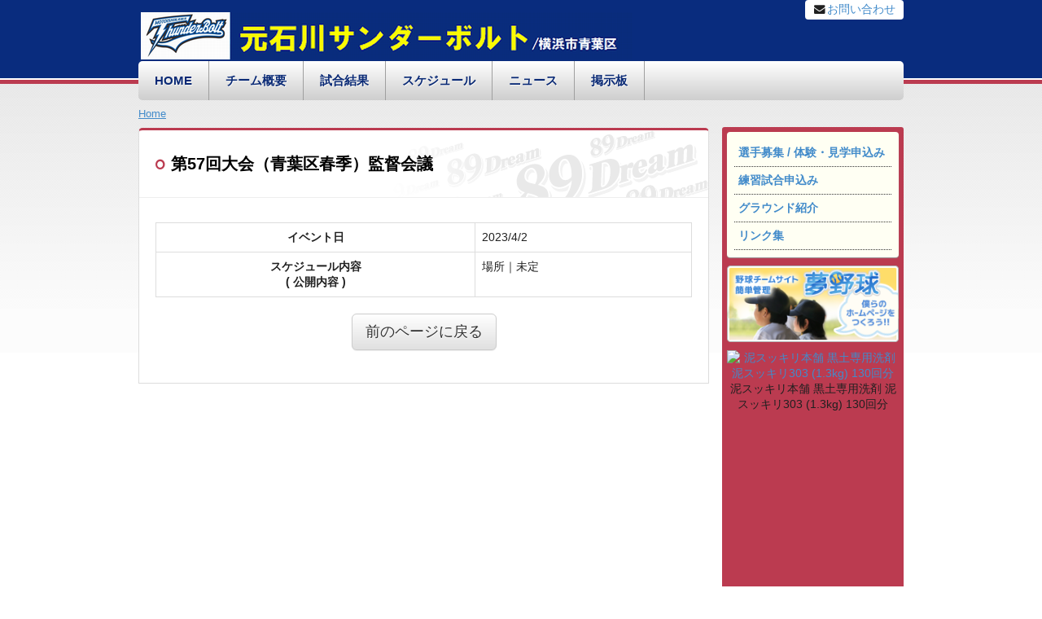

--- FILE ---
content_type: text/html; charset=UTF-8
request_url: https://sanboru.89dream.jp/modules/event/index.php?action=PageView&page_id=1136497
body_size: 13192
content:


<!DOCTYPE html>
<html lang="ja">
<head>
  <meta http-equiv="X-UA-Compatible" content="IE=edge">
  <meta charset="UTF-8">
  <meta name="robots" content="INDEX,FOLLOW" />
  <meta name="description" content="元石川サンダーボルト（通称：サンボル）は、横浜市青葉区あざみ野駅近くのグラウンドを本拠地に活動する学童軟式野球チームです。山内、あざみ野第一、あざみ野第二、黒須田、剣山、荏子田、元石川、美しが丘西小学校ほか総勢40名ほどの選手が所属しています。" />
  <meta name="keywords" content="元石川サンダーボルト（横浜市青葉区）,横浜市,学童（小学生）,少年野球,選手募集" />
  <meta name="rating" content="general" />
  <meta name="author" content="" />
  <meta name="generator" content="XOOPS Cube" />
  
  <meta property="og:title" content="元石川サンダーボルト（横浜市青葉区）" />
  <meta property="og:type" content="sports_team" />
  <meta property="og:description" content="元石川サンダーボルト（通称：サンボル）は、横浜市青葉区あざみ野駅近くのグラウンドを本拠地に活動する学童軟式野球チームです。山内、あざみ野第一、あざみ野第二、黒須田、剣山、荏子田、元石川、美しが丘西小学校ほか総勢40名ほどの選手が所属しています。" />
  <meta property="og:url" content="https://sanboru.89dream.jp/modules/event/index.php?action=PageView&amp;page_id=1136497" />
  <meta property="og:image" content="https://sanboru.89dream.jp/uploads/sanboru/site_page/0013/2d172511ab7a5b2196888037785b3772.jpg" />
  <meta property="og:site_name" content="元石川サンダーボルト（横浜市青葉区）" />


  <title>元石川サンダーボルト（横浜市青葉区）|スケジュール 閲覧 : 第57回大会（青葉区春季）監督会議</title>
  <link href="https://sanboru.89dream.jp/favicon.ico" rel="SHORTCUT ICON" />
  <link rel="alternate" type="application/atom+xml" title="" href="https://sanboru.89dream.jp/modules" />
  <link rel="stylesheet" type="text/css" media="screen" href="https://sanboru.89dream.jp/themes/common/bootstrap/css/bootstrap.min.css" />
  <link rel="stylesheet" type="text/css" media="screen" href="https://sanboru.89dream.jp/themes/common/bootstrap/css/bootstrap-theme.min.css">
  <link rel="stylesheet" type="text/css" media="screen" href="https://sanboru.89dream.jp/themes/common/FontAwesome/css/font-awesome.min.css" />
  <link rel="stylesheet" type="text/css" media="screen" href="https://sanboru.89dream.jp/themes/common/FontAwesome/css/font-awesome-animation.css" />
  <link rel="stylesheet" type="text/css" media="screen" href="https://sanboru.89dream.jp/themes/common/css/common.css" />
    <link rel="stylesheet" type="text/css" media="screen" href="https://sanboru.89dream.jp/themes/common/bootstrap/css/non-responsive.css">
  <link rel="stylesheet" type="text/css" media="screen" href="https://sanboru.89dream.jp/themes/standard_navy_red/style.css" />
  <link rel="stylesheet" type="text/css" media="screen" href="https://sanboru.89dream.jp/themes/standard_navy_red/css/color.css" />
  <link rel="stylesheet" type="text/css" media="screen" href="https://sanboru.89dream.jp/themes/common/css/webfont.css" />
  <link rel="stylesheet" type="text/css" media="screen" href="https://sanboru.89dream.jp/themes/common/css/manual.css" />
  <link rel="stylesheet" type="text/css" media="print" href="https://sanboru.89dream.jp/themes/common/css/print.css" />
  <script type="text/javascript" src="//ajax.googleapis.com/ajax/libs/jquery/1.7.1/jquery.min.js"></script><script type="text/javascript" src="//ajax.googleapis.com/ajax/libs/jqueryui/1.8.14/jquery-ui.min.js"></script><link type="text/css" rel="stylesheet" href="//ajax.googleapis.com/ajax/libs/jqueryui/1.7.0/themes/smoothness/jquery-ui.css" />
<link type="text/css" rel="stylesheet" href="https://sanboru.89dream.jp/modules/event/style.css" />
<script type="text/javascript"><!--
jQuery(function($){
$(".popup").click(function(){window.open(this.href, "WindowName","width=600,height=500,resizable=yes,scrollbars=yes");return false;});
});

  window.dataLayer = window.dataLayer || [];
  function gtag(){dataLayer.push(arguments);}
  gtag("js", new Date());

  gtag("config", "UA-26100621-1");
  gtag("config", "G-76WTCK7KRQ");
//--></script>

  <script type="text/javascript" src="https://sanboru.89dream.jp/themes/common/bootstrap/js/bootstrap.min.js"></script>
  <style type="text/css"></style>
  <script type="text/javascript" src="https://sanboru.89dream.jp/themes/common/js/css_browser_selector.js"></script>
  <script type="text/javascript" src="https://sanboru.89dream.jp/themes/common/js/common_custom.js"></script>
  <script type="text/javascript" src="https://sanboru.89dream.jp/themes/standard_navy_red/js/theme_custom.js"></script>
  <!-- Global site tag (gtag.js) - Google Analytics -->
<script async src="https://www.googletagmanager.com/gtag/js?id=UA-26100621-1"></script>
<!-- microad -->
<script src="https://rise.enhance.co.jp/eot.js?eotId=EOT-89U1BETK"></script>
</head>
<body class="sub event PageView">
<div id="fb-root"></div>
<script>(function(d, s, id) {
  var js, fjs = d.getElementsByTagName(s)[0];
  if (d.getElementById(id)) return;
  js = d.createElement(s); js.id = id;
  js.src = "//connect.facebook.net/ja_JP/sdk.js#xfbml=1&appId=264888080213930&version=v2.0";
  fjs.parentNode.insertBefore(js, fjs);
}(document, 'script', 'facebook-jssdk'));</script>
  <div class="themebody">
    <div id="PrimaryMenu">
      <div class="container">
        <div class="navbar-header">
          <a class="navbar-brand" href="https://sanboru.89dream.jp/"><img src="https://sanboru.89dream.jp/uploads/sanboru/site_page/0010/cbf7a4debf675f170c544aa7757a2a97.png" alt="元石川サンダーボルト（横浜市青葉区）" width="604" height="58" /></a>
        </div>
        <ul class="submenu">
                              <li><a href="https://sanboru.89dream.jp/modules/contact/"><i class="fa fa-envelope fa-fw fa-horizontal animated-hover"></i>お問い合わせ</a></li>
                            </ul>
      </div>
    </div>
    <header>
      <div class="container">
        <div id="GlobalNav">
          <ul class="nav nav-pills">
            <li><a href="https://sanboru.89dream.jp/">HOME</a></li>
            <li><a href="https://sanboru.89dream.jp/modules/info/index.php?action=PageView&amp;page_id=16760">チーム概要</a></li>
                        <li><a href="https://sanboru.89dream.jp/modules/score/">試合結果</a></li>
            <li><a href="https://sanboru.89dream.jp/modules/event/index.php?action=PageSearch&amp;day[0][0]=202601&amp;day[0][1]=2&amp;limit=0">スケジュール</a></li>
            <li><a href="https://sanboru.89dream.jp/modules/news/">ニュース</a></li>
            <li><a href="https://sanboru.89dream.jp/modules/forum/">掲示板</a></li>
          </ul>
        </div>
      </div>
    </header>
    <div id="Container" class="container">
          
<div id="ContentWrapper" class="row">
<div class="sideColumn col-xs-3 col-xs-push-9">
  <aside id="RightSide">
    <dl>
                <dd class="blockContent"><ul class="addcontents">
      <li>
      <a href="https://sanboru.89dream.jp/modules/info/index.php?action=PageView&amp;page_id=16767">
        選手募集 / 体験・見学申込み
      </a>

	    </li>
      <li>
      <a href="https://sanboru.89dream.jp/modules/info/index.php?action=PageView&amp;page_id=16766">
        練習試合申込み
      </a>

	    </li>
      <li>
      <a href="https://sanboru.89dream.jp/modules/info/index.php?action=PageView&amp;page_id=16762">
        グラウンド紹介
      </a>

	    </li>
      <li>
      <a href="https://sanboru.89dream.jp/modules/info/index.php?action=PageView&amp;page_id=16765">
        リンク集
      </a>

	    </li>
  </ul></dd>
                <dd class="blockContent"><div class="saas_ban">
  <a href="http://welcome.89dream.jp/" target="_blank"><img src="https://welcome.89dream.jp/uploads/widget/7.png" alt="" /></a>
  </div>
</dd>
                <dd class="blockContent"><div class="saas_ban">
  <a href="https://amzn.to/3x6nIUv" target="_blank" onclick="gtag('event', 'click', {'event_category':'banner', 'event_label':'presby-band', 'value':'1'});">
    <img src="https://welcome.89dream.jp/uploads/widget/9" alt="泥スッキリ本舗 黒土専用洗剤 泥スッキリ303 (1.3kg) 130回分" width="200" height="200" />
  </a>
    <div class="description">泥スッキリ本舗 黒土専用洗剤 泥スッキリ303 (1.3kg) 130回分</div>
  </div>
</dd>
        </dl>
    <div class="ad_side">
      <script async src="//pagead2.googlesyndication.com/pagead/js/adsbygoogle.js"></script>
<!-- スクエア -->
<ins class="adsbygoogle"
     style="display:inline-block;width:200px;height:200px"
     data-ad-client="ca-pub-5561558778680862"
     data-ad-slot="8968486835"></ins>
<script>
(adsbygoogle = window.adsbygoogle || []).push({});
</script>
    </div>
  </aside><!-- RightSide -->
</div><!-- SideColumn -->

<div id="MainColumn" class="col-xs-9 col-xs-pull-3">
  <ul class="breadcrumb">
    <li><a href="https://sanboru.89dream.jp/">Home</a> </li>
      </ul>

  <div id="Content" class="event">
        <div class="contentarea"><div class="xcck">

<div class="media">
  <div class="page-header">
    <h1>第57回大会（青葉区春季）監督会議</h1>
    
  </div><!-- .page-header -->
  <div class="cont_inner">
<div class="item">

  <dl class="itemInfo">
    <!-- tag -->
    
          </dl><!-- .itemInfo -->
  <div class="itemBody">

    <table class="table table-bordered">

      <tr>
        <th class="wsnw fwb ctr">イベント日</th>
        <td>2023/4/2</td>
      </tr>
      <tr>
                <th class="wsnw fwb ctr">スケジュール内容<br />( 公開内容 )</th>
        <td>場所｜未定</td>
              </tr>
          </table>
  </div><!-- .itemBody -->
</div><!-- .item -->
<div class="clear"></div>

<!-- image list -->


<!-- tree of contents -->

<!-- subtable list -->
<div class="ctr mar_tb20 form-actions">
  <button class="btn btn-default btn-lg" type="button" onclick="history.back()" />前のページに戻る</button>
</div>



</div>
</div>
</div></div>
  </div>
  <div class="ad_bottom">
    
<script async src="//pagead2.googlesyndication.com/pagead/js/adsbygoogle.js"></script>
<!-- レクタングル大（フッタ左） -->
<ins class="adsbygoogle"
     style="display:inline-block;width:336px;height:280px"
     data-ad-client="ca-pub-5561558778680862"
     data-ad-slot="6746012435"></ins>
<script>
(adsbygoogle = window.adsbygoogle || []).push({});
</script>
<script async src="//pagead2.googlesyndication.com/pagead/js/adsbygoogle.js"></script>
<!-- フッタ右レクタングル大 -->
<ins class="adsbygoogle"
     style="display:inline-block;width:336px;height:280px"
     data-ad-client="ca-pub-5561558778680862"
     data-ad-slot="8311327238"></ins>
<script>
(adsbygoogle = window.adsbygoogle || []).push({});
</script>

    <h3><a target="_blank" href="https://www.amazon.co.jp/b?_encoding=UTF8&tag=xacro0e-22&linkCode=ur2&linkId=cd554098379b6abfef49e9c1a3744be4&camp=247&creative=1211&node=87805051">Amazon.co.jp 野球用品</a></h3>
    <div>
      <a target="_blank" href="https://www.amazon.co.jp/b?_encoding=UTF8&tag=xacro0e-22&linkCode=ur2&linkId=cd554098379b6abfef49e9c1a3744be4&camp=247&creative=1211&node=87805051">
        <img src="https://sanboru.89dream.jp/themes/common/images/ad/amazon_baseball_categories.jpg" alt="野球用品" width="600">
      </a>
    </div>

  </div>
</div><!-- MainColumn -->
</div><!-- ContentWrapper -->        </div>
    <div class="foot_menu">
      <div class="container">
        <ul class="nav navbar-nav navbar-right">
          <li><a>現在の閲覧数: 524315</a></li>
          <li><a href="https://sanboru.89dream.jp/modules/manual/"><i class="fa fa-caret-right fa-fw"></i>操作マニュアル</a></li>
          <li><a href="https://sanboru.89dream.jp/modules/info/index.php?action=PageView&amp;page_id=16761"><i class="fa fa-caret-right fa-fw"></i>個人情報保護方針</a></li>
                    <li><a href="https://sanboru.89dream.jp/user.php"><i class="fa fa-caret-right fa-fw"></i>スタッフ用ログイン</a></li>
                  </ul>
      </div>
    </div>
    <footer>
      <div class="container">
          <div id="CenterColumn" class="row">
    
  </div><!-- CenterColumn -->        <ul class="inline">
              		</ul>
        <div id="FooterText">
                <p></p>
        <p>(C) Copyright 元石川サンダーボルト（横浜市青葉区） All rights reserved. No reproduction without written permission. <a href="http://welcome.89dream.jp/">Powered by 夢野球(89dream.jp)</a> - <a href="http://welcome.89dream.jp/modules/portal/index.php?action=DataList">登録チーム一覧</a></p>
        </div>
      </div>
    </footer>
  </div>
</body>
</html>

--- FILE ---
content_type: text/html; charset=utf-8
request_url: https://www.google.com/recaptcha/api2/aframe
body_size: 267
content:
<!DOCTYPE HTML><html><head><meta http-equiv="content-type" content="text/html; charset=UTF-8"></head><body><script nonce="_e-Ex67Xgdvf6zYaTpWJdQ">/** Anti-fraud and anti-abuse applications only. See google.com/recaptcha */ try{var clients={'sodar':'https://pagead2.googlesyndication.com/pagead/sodar?'};window.addEventListener("message",function(a){try{if(a.source===window.parent){var b=JSON.parse(a.data);var c=clients[b['id']];if(c){var d=document.createElement('img');d.src=c+b['params']+'&rc='+(localStorage.getItem("rc::a")?sessionStorage.getItem("rc::b"):"");window.document.body.appendChild(d);sessionStorage.setItem("rc::e",parseInt(sessionStorage.getItem("rc::e")||0)+1);localStorage.setItem("rc::h",'1769050238879');}}}catch(b){}});window.parent.postMessage("_grecaptcha_ready", "*");}catch(b){}</script></body></html>

--- FILE ---
content_type: text/css
request_url: https://sanboru.89dream.jp/themes/common/css/webfont.css
body_size: 436
content:
@charset'UTF-8';

@font-face {
  font-family: mplus-1p-heavy;
  src: url('../webfonts/mplus-1p-heavy.eot');
  src: url('../webfonts/mplus-1p-heavy.eot?#iefix') format('embedded-opentype'),
       url('../webfonts/mplus-1p-heavy.woff') format('woff');
  font-weight:bold;
  font-style: normal;
}

.navbar-brand {
  font-family: mplus-1p-heavy;
  line-height: 1.45em;
  font-size: 2.2em;
  font-weight: bold;
  letter-spacing: -0.02em;
}


--- FILE ---
content_type: text/css
request_url: https://sanboru.89dream.jp/modules/event/style.css
body_size: 833
content:
.desc{
	border:	1px solid #DDDDDD;
	margin:	10px 20px 10px 20px;
	padding:	10px;
}

.clear{
	clear:	both;
}

.hideOption {
	display:	none;
}

/* horizontal menu */
ul.hmenu {
	margin-bottom:20px;
	padding-left:10px;
	background-color:#EFEFEF;
	height:30px;
	width:100%;
}

.hmenu li {
	display:	block;
	float:	left;
	margin-right:15px;
}

/* item info */
.xcck .itemInfo dt{
	float:left;
	margin-right:5px;
}

.xcck .itemInfo dd{
	float:left;
	margin-right:20px;
}


/* 2 column table */

.view dt{
clear:both;
width:140px;
float:left;
margin-top:10px;
}

.view dd{
float:left;
margin-top:10px;
width: 400px;
}

/* Form */

.edit{
	
}

.edit dt{
clear:both;
width:140px;
float:left;
margin-top:10px;
}

.edit dd{
float:left;
margin-top:10px;
width:400px;
}



--- FILE ---
content_type: application/javascript; charset=utf-8
request_url: https://rise.enhance.co.jp/eti?tagIds=68d0f596ce75212d83b3b882&eotId=EOT-89U1BETK&referrer=&requestUrl=https://sanboru.89dream.jp/modules/event/index.php?action=PageView%26page_id=1136497&clientCookie=true&fmtId=68d0f585ce75212d83b3b86c&positionId=
body_size: 359
content:
(()=>{var i,e={tags:[{id:"68d0f596ce75212d83b3b882",impressionKpi:"-1",impressionTotal:"1338789",impressionDailyKPI:"-1",impressionDailyTotal:"1061",landingUrl:"",executable:"true",excutableShowInters:"true",isValidRequestUrl:"true",executableFrequency:"true"}]};window.tagInfor||(window.tagInfor=[]),i=window.tagInfor,e.tags.forEach(function(n){var r=-1;i.forEach(function(i,e){i&&i.id==n.id&&(r=e)}),-1!=r?i[r]=n:i.push(n)}),window.tagInfor=i})();